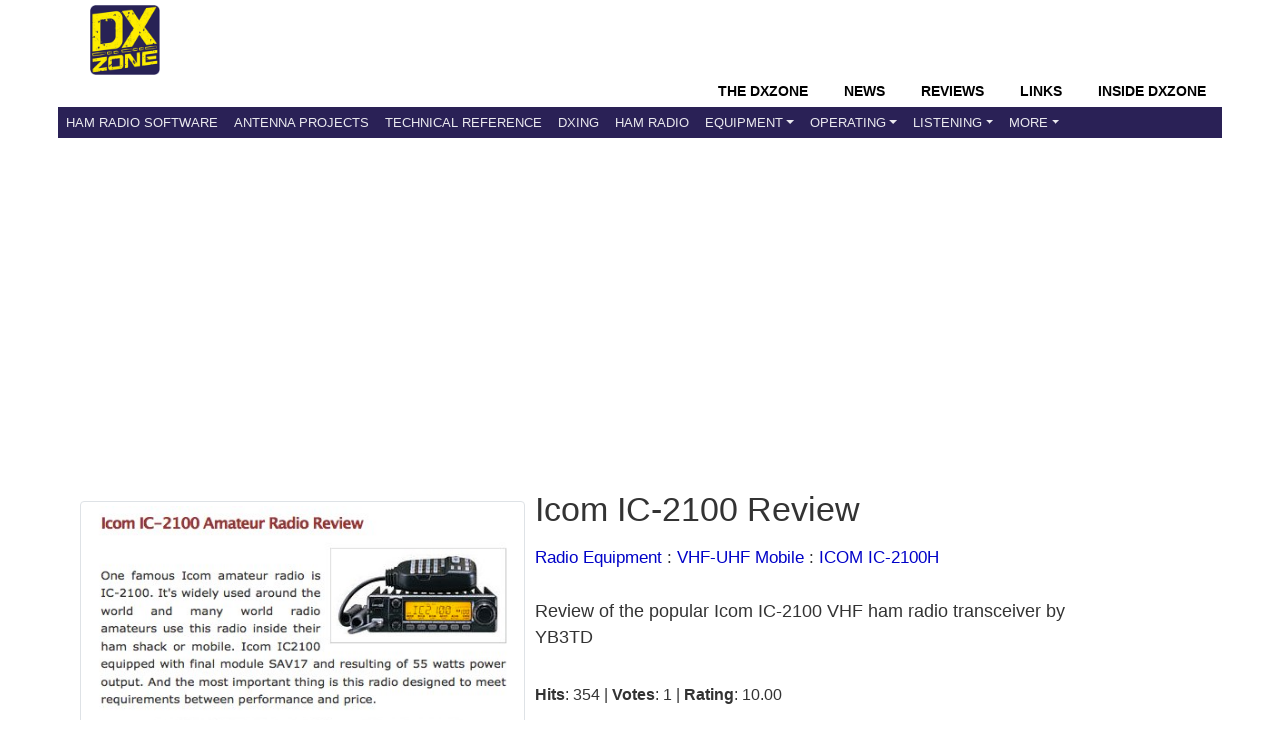

--- FILE ---
content_type: text/html; charset=utf-8
request_url: https://www.google.com/recaptcha/api2/aframe
body_size: 266
content:
<!DOCTYPE HTML><html><head><meta http-equiv="content-type" content="text/html; charset=UTF-8"></head><body><script nonce="GeIdfB4GEIcrVvSUdkrNDA">/** Anti-fraud and anti-abuse applications only. See google.com/recaptcha */ try{var clients={'sodar':'https://pagead2.googlesyndication.com/pagead/sodar?'};window.addEventListener("message",function(a){try{if(a.source===window.parent){var b=JSON.parse(a.data);var c=clients[b['id']];if(c){var d=document.createElement('img');d.src=c+b['params']+'&rc='+(localStorage.getItem("rc::a")?sessionStorage.getItem("rc::b"):"");window.document.body.appendChild(d);sessionStorage.setItem("rc::e",parseInt(sessionStorage.getItem("rc::e")||0)+1);localStorage.setItem("rc::h",'1764178116902');}}}catch(b){}});window.parent.postMessage("_grecaptcha_ready", "*");}catch(b){}</script></body></html>

--- FILE ---
content_type: text/css
request_url: https://www.dxzone.com/css/dxzone_det15.css?v=250301
body_size: 4997
content:
/* -----------------------
Base styles
------------------------*/

body
{
	margin: 0;
	padding: 0;
	color: #333;
	font: 1em/1.2 "Helvetica Neue", Helvetica, Arial, Geneva, sans-serif;
}

h1,h2,h3,h4,h5,h6
{
	margin: 0px;
	font-weight: 500;
	line-height: 1.1;
	font-family:arial,sans-serif;
}

h1 { font-size: 2.15em; } /* 36px */
h2 { font-size: 1.55em; } /* 28px */
h3 { font-size: 1.275em; } /* 22px */
h4 { font-size: 1.075em; } /* 18px */
h5 { font-size: 1em; } /* 16px */
h6 { font-size: .875em; } /* 14px */

p
{
	margin: 0 0 1em;
	line-height: 1.5;
}

blockquote
{
	padding: 1em 2em;
	margin: 0 0 2em;
	border-left: 5px solid #eee;
}

hr
{
	height: 0;
	margin-top: 1em;
	margin-bottom: 2em;
	border: 0;
	border-top: 1px solid #ddd;
}

table
{
	background-color: transparent;
	border-spacing: 0;
	border-collapse: collapse;
	border-top: 0px solid #ddd;
}

th, td
{
	vertical-align: top;
	text-align: left;
	border-bottom: 0px solid #ddd;
}

a:link { color: #0002C8;   text-decoration: none;}
a:visited { color: #0002C8;  }
a:focus { color: black; }
a:hover { color: #f60;   text-decoration:underline;}
a:active { color: red; }


ul{	padding-left:5px; }

.catlist li {
margin: 10px 0px 2px 0px; 
list-style-type: none; 
padding-left: 0px; 
}

.li { 
list-style-image:none;
list-style-position:outside;
list-style-type:none; 
}

.lb { font-size: 19px; } 



/*Cookie Consent*/
.shareaholic-cookie-consentx {
top: initial !important;
bottom: 0 !important;
}

.shareaholic-consent-message {
    padding: 5px !important;
}

.social {
	margin-bottom:10px;
	line-height: 100px;
}

.PageHeader {
 color: #000000;
}

.PageHeader H1 {
	font-size: 30px !important;
	margin:10px 0px 25px 0px !important;
}



.PageHeader H2 {
	font-size: 20px !important;
	margin:10px 0px 25px 0px !important;
}

H3.dett {
	margin:15px 0px 5px 0px !important;
}

.btntext {
line-height: 30px;
font-size: 12px;
color: #FFFFFF;
}
.btntext a {
color: #FFFFFF;
}

.gotobutton {
    cursor: pointer;
    display: inline-block;
    margin-top: 10px;
    text-align: center;
    visibility: visible;
    white-space: nowrap;
    background: #0002c8;
	border-radius: 15px;
	border-width: 0px;
	height: 30px;
	min-width: 120px;
	max-width: 722px;
	background-color: #0002C8;
	/*box-shadow: 0 0 2px 0 rgba(0,0,0,0.10), 0 2px 2px 0 rgba(0,0,0,0.23);*/
	font-family: "Roboto",arial,sans-serif;
	font-weight: 500;
	text-transform: uppercase;
}

.urllink{
margin:11px 0px 20px 0px;
}

.tags {
    display: flex;
    flex-wrap: wrap;
    gap: 8px;
}

.tag {
    display: inline-block;
    padding: 5px 10px;
    border-radius: 5px;
    background-color: #f0f0f0;
    color: #333;
    text-decoration: none;
    font-size: 14px;
    transition: background-color 0.3s, color 0.3s;
}

.tag:hover {
    background-color: #007BFF;
    color: white;
}

/* related categories*/
.cont-related { width: 100%; float: left; margin-bottom:20px;}
.cont-related .itemr { width: 50%; float: left; height: 18px; margin:18px auto;}
.cont-related .itemr li { list-style-type: none; padding-left: 0px; }


.smalltitle {
	font-weight: 500;
	padding: 20px 0 30px 0;
}

.poplinklist {
	padding: 30px 0 20px 0;
}


.most-popular li{
	margin:27px 0px 0px 0px;
    list-style-type: none;
}

.category-links li{
	margin:20px 0px 0px 0px;
    list-style-type: none;
}

.linkli H3 {
	padding: 0px 0px 8px 0px; !important
}

.about li{
	margin:20px 0px 0px 20px;
    list-style-type: none;
}


/* -----------------------
Layout styles
------------------------*/

.container
{
	max-width: 70em;
	margin: 0 auto;
	padding: 0 0 0 0;
}

.nav-bar
{
	padding: 0;
}

.content
{
	overflow: hidden;
	background-color: #fff;
	padding: 0 10px 0 10px;
}

.main, .aside
{
	margin-bottom: 1em;
	margin-top: 1em;
}

.aside
	{
		width: 100%;
		margin-bottom: 1em;
		float:left;
	}

.footer
{

	border-color: #ddd;
	border-block-style: solid;
}



.header
{
	padding: 0px 0 0 0;
	max-width: 70em;
	margin: 0 auto;
}


.topheader {
	float: left;
	padding:3px 0px 0px 10px;
}

.topheadertext{
	margin-left:10px;
	float: right;
	margin-top: 4px;
	clear:left;
}


.dxzlogo{
padding-left:10px;
float:left;
}



.container_link {
	height:350px;
}

.clearleft {clear:left;}

h1#tit {font-size:28px; margin:0px 0px 0px 0px;}

h2#tit {font-size:20px; margin:0px 0px 0px 0px; line-height:1em;}

.cat_description {font-size:18px;}

.header-heading { margin: 0; }

.catmenudiv, .catmenu2div { display:none; }

.det_catheader{ margin-bottom:18px; margin-top:18px; }

.ads-top-wide {
	min-height:285px;
	padding: 10px 0;
}
	

.dett_textinfo_link {
	float:left;
	margin-top:24px;
}

.dett_textinfo_link p {
		line-height: 1.5;
		font-size: 18px;
	}
	
div.dett_textinfo_link H1 {
    margin: 0px 0px 20px 0px;
}
	


.dett_breadcrumb {
position: relative;
font-family: arial,sans-serif, Sans-Serif;
font-size:17px;
line-height: 40px;
}

.dett_textinfo_desc {
font-size:18px;
line-height: 30px;
}

.dett_textinfo_desc H2 {
font-size:20px;
line-height: 30px;
padding-bottom: 20px;
}


.dett_textinfo_by {
font-size:16px;
line-height: 24px;
padding-top: 15px;
}


.img-thumbnail {
	display: block;
    margin-left: auto;
    margin-right: auto;
    width: 100%;
    height:auto;
}

.dett_buttons{
  	  margin: 10px 0px 10px 0px;
  	  float:left;
}
    
.green-button {
            background-color: #2aaa21;
            color: white;
            border: none;
            padding: 9px 9px;
            text-align: center;
            font-size: 12px;
            font-weight: bold;
            border-radius: 7px;
            cursor: pointer;
            transition: background-color 0.3s ease;
            margin: 10px 0 4px 0px;
}

  
.green-button:hover {
            background-color: #018250;
}



H1#det_title {
	font-family: "Open Sans",arial,sans-serif;
	line-height: 60px;
	font-weight: 700;
	font-size: 26px;
	background-repeat: no-repeat;
	padding-left: 0px;
	display: block;
}


h2#det_description{
	font-family: Arial, Sans-Serif;
	line-height: 17px;
	font-weight: normal;
	font-size: 14px;
}


h3.entry-title {
	font-size: 17px;
	margin: 0 0 30px;
}

.QTCPanel {
	align:middle;
}

.thumb-wrap .entry-title, thumb-wrap .entry-title a {
	font-family: arial,sans-serif;
	text-decoration: none !important;
	font-size: 16px;
	line-height: 23px;
	color: #222222;
	font-weight: normal;
	margin-bottom: 11px;
}


h3.entry-title a{
	font-family: arial,sans-serif;
	color: #222222;
	font-weight: normal;
	margin: 0px 0px 7px 0px;
	text-transform:uppercase;
	text-decoration: none !important;
}

.block-subcategories {
	margin-top: 15px;
	margin-left: 0px;
	margin-bottom: 18px;
}

.block-related {
	margin-top: 15px;
	margin-left: 18px;
	margin-bottom: 18px;
}


/*MISC */
.about h2, .comments h2, .revtools h2 {
font-family: arial,sans-serif, Sans-Serif;
font-weight: normal;
font-size: 19px;
margin-top:17px;
}

.about , .comments , .revtools {
font-family: Sans-Serif,arial;
line-height: 1.8;
font-size: 16px;
}



.about { padding-top:1px; float:left; margin-top:20px;}

.about li {
font-size: 16px;
line-height: 19px;
}

.unsafe{
background-color: #FCEB0069;
padding: 7px;
margin-bottom: 20px;
float:none;
}

.smalltext {
	font-size: 15px;
	padding: 0px 0px 9px 2px;
}

/*RATE BOX */
	 .ratebox {
		 width: 90%;
		 float: left;
		 font-size:15px;
		 height:230px;
		 box-shadow: 4px 5px 5px #888888;
		 border: 1px solid;
		 padding: 5px;
		 border-radius:5px;
		 margin-right:0px;
		 margin-bottom:34px;
		 margin-top:33px;
	 }


   .ratetitle {
	   font-family:arial,sans-serif,sans-serif;
	   font-size:16px;
	   background-color:#FFFFCC;
	   margin: 0 0 15px 0;
   }

	.text-rate { 

		margin: 5px 0px 7px 0px;
		font-size: 14px;
	}

	.morelinks {
		margin:30px 0px 0px 5px;
		line-height: 28px;
		FONT-SIZE: 18px;
	}	


	.text-desc { 
		margin: 0px 0 0 10px;
	}

	.linkli {
		margin: 14px 0px 0px 0px;
	}
	



.footer-main {
  display: flex;
  flex-wrap: wrap;
  justify-content: space-between;

}

.footer-main_old {
		min-width:100%;
		background: #DDD;
		padding:11px;
		margin-left: auto;
   		margin-right: auto;

}


.footer-section {
  flex: 1 1 calc(33.33% - 20px);
  margin: 10px;
  box-sizing: border-box;
  padding:20px;
}

.footer-section h4 {
  margin-bottom: 10px;
  font-size: 16px;
}

.footer-section p,
.footer-section ul {
  font-size: 14px;
  line-height: 1.6;
  color: #555;
}

.footer-section ul {
  list-style: none;
  padding: 0;
}

.footer-section ul li {
  margin-bottom: 5px;
}

.footer-section ul li a {
  color: #007bff;
  text-decoration: none;
}

.footer-section ul li a:hover {
  text-decoration: underline;
}





/*----------

DXZ sidebar
--------*/

.block-title-cat {
position: relative;
font-family: arial,sans-serif, Sans-Serif;
font-size:16px;
border-bottom: 1px solid #2c4c8c;
margin: 0px 20px 4px 0px;
line-height: 24px;
}

.block-title h2 a {
font-family: arial,sans-serif, Sans-Serif;
font-weight: normal;
}

.block-title {
position: relative;
font-family: arial,sans-serif, Sans-Serif;
border-bottom: 2px solid #2c4c8c;
margin: 32px 0px 5px 0px;
line-height: 32px;
font-weight: normal;
}


.block-titlex span {
font-family: arial,sans-serif,Sans-Serif;
font-size: 14px;
line-height: 22px;
color: #ffffff;
background-color:#2c4c8c;
border-color: #2c4c8c;
padding: 3px 10px 3px 10px;
}



.block-title a {
color: #ffffff;
border-bottom: 1px solid #2c4c8c;
}

.block-inside li {
padding: 0px 2px 0px 0px;
line-height: 24px;
display: block;
}

.block-inside#menu td{
font-family: arial,sans-serif;
line-height: 24px;
}

.block-inside#top10 {
padding: 0px 2px 0px 12px;
line-height: 17px;
font-size: 16px;
}

.block-inside a {
padding: 0px 2px 0px 12px;
line-height: 20px;
display:block;
}


.block-inside{
margin:7px 0px 40px 0px;
}

.block-inside-inline a {
padding: 0px 2px 0px 12px;
margin:7px 0px 2px 0px;
display:inline-block;
}

.block-inside-inline#sister a {
font-family: arial,sans-serif, Sans-Serif;
font-size:16px;
}

/*  MAIN CAT SEPARATORS*/


h4.block-title {
    position: relative;
    font-family: arial,sans-serif,Sans-Serif;
    border-bottom: 2px solid #2c4c8c;
    margin: 32px 0 5px 0;
    line-height: 32px;
    font-weight: 400;
    font-size: 1.2em;
}

h4 {
  line-height: 24px;
}

.block-title-cat-det {
position: relative;
font-family: arial,sans-serif, Sans-Serif;
border-bottom: 2px solid #2c4c8c;
line-height: 32px;
font-weight: normal;
padding-bottom: 2px;
}



.block-title-links-up {

font-family: Roboto, Sans-Serif;
margin: 30px 0px 0px 0px;
line-height: 32px;
font-weight: normal;
}

.block-title-links-up h2 {

font-size: 20px;

}

.block-title h4 {
margin-top:30px;
}




block-title-links-down {
position: relative;
font-family: arial,sans-serif, Sans-Serif;
border-top: 1px solid #2c4c8c;
margin: 12px 0px 5px 0px;
line-height: 32px;
font-weight: normal;
padding-bottom: 2px;
}


.block-inside li {
padding: 0px 2px 0px 0px;
line-height: 24px;
}

.block-inside#menu td{
font-family: arial,sans-serif;
line-height: 24px;
}

.block-inside#top10 {
padding: 0px 2px 0px 12px;
line-height: 17px;
font-size: 14px;
}

.block-inside a {
padding: 0px 2px 0px 12px;
line-height: 20px;
display:block;
}


.block-inside{
margin:7px 0px 40px 0px;
text-align: center;
}

.block-inside-inline a {
padding: 0px 2px 0px 12px;
margin:7px 0px 2px 0px;
display:inline-block;
}

.block-inside-inline#sister a {
font-family: arial,sans-serif, Sans-Serif;
font-size:16px;
}

.cat_srch_r a {
position: relative;
font-family: arial,sans-serif, Sans-Serif;
margin: 12px 0px 5px 0px;
line-height: 32px;
font-weight: normal;
font-size: 18px;
}

.related_cat{font-size:17px;font-weight:500}


.category_links {
font-family: arial,sans-serif, Sans-Serif;
line-height: 20px;
font-weight: normal;
font-size: 18px;
}

.edchoice {
padding: 22px 30px 15px 3px;
}


.edchoice_img{
	width:130;
	float:left;
	padding: 0px 15px 0px 0px;
}

.edchoice p{
padding: 15px 0px 0px 5px;
}

.edchoice {
padding: 22px 30px 15px 3px;
}


.edchoice_img{
	width:130;
	float:left;
	padding: 0px 15px 0px 0px;
}

.edchoice p{
padding: 15px 0px 0px 5px;
}

.endcontent {
padding: 10px 0 20px 0px;
line-height:24px;
}

.endcontent, li {
	list-style: none;
} 

/*--
SEARCH
--*/
form#dxz250 {
	margin: 5px 0px 0px 5px;
	text-align:center;
}

.search {
	padding:10px 0 10px 10px;
	background:rgba(170, 170, 170, 0.2);
	border:0px solid #dbdbdb;
	border-radius:5px;
	width:180px;
}



/* -----------------------
Nav
------------------------*/

.navx
{
	margin: 0;
	padding: 0;
	list-style: none;
}

.navx li
{
	display: inline;
	margin: 0;
}

.navx a
{
	display: block;
	padding: .7em 1.25em;
	color: #fff;
	text-decoration: none;
	border-bottom: 1px solid gray;
}

.navx a:link { color: white; }
.navx a:visited { color: white; }

.navx a:focus
{
	color: black;
	background-color: white;
}

.navx a:hover
{
	color: white;
	background-color: green;
}

.navx a:active
{
	color: white;
	background-color: red;
}


/***  NAV BS4 ****/

.navbar {
	padding:0px 0px 0px 0px;
	margin-bottom: 10px;
}

.navbar-header {
		width: 1164px;
		margin-right: auto;
  		margin-left: auto;
  		text-align:right;
  		background-color: #FFFFFF !important;		
 }

.head-item {
  display:inline-block;
  font-family: Open Sans, arial, sans-serif;	
  text-transform: uppercase;
  font-size:14px;
  font-weight: 700;
}


.navbar-toggler, .navbar-custom, .navbar {
 background-color: #2a2156 !important;
}

.head-item .nav-link {
  color: #000;
}

.navbar-nav .nav-link {
    padding-right: 0;
    padding-left: 23px;
}

.navbar-custom {
  font-family: arial,sans-serif;
  text-transform: uppercase;
  font-size:18px;

}

.navbar-headermenu{
	width: 100%;
}



.nav-item .li {
  font-family: arial,sans-serif;
  text-transform: uppercase;
  font-size:12px;
  background-color: #2a2156 !important;
  }



/* change the brand and text color */
.navbar-custom .navbar-brand,
.navbar-custom .navbar-text {
    color: rgba(255,255,255,.8);
}

/* change the link color */
.navbar-custom .navbar-nav .nav-link {
    color: rgba(255,255,255,.9);
}

/* change the color of active or hovered links */
.navbar-custom .nav-item.active .nav-link,
.navbar-custom .nav-item:hover .nav-link {
    color: #ffffff;
}

/* for dropdown only - change the color of droodown */
.navbar-custom .dropdown-menu {
    background-color: #2a2156;
    font-size:12px;
    margin:0px;
}
.navbar-custom .dropdown-item {
    color: #ffffff;
}
.navbar-custom .dropdown-item:hover,
.navbar-custom .dropdown-item:focus {
    color: #333333;
    background-color: rgba(255,255,255,.5);
}

/*---
DXZone
----*/
.catmenudiv  {
margin: auto;
min-width:990px; 
line-height: 35px;
font-family:arial,sans-serif; 
font-size:13px; 
background-color:#2a2156;  
text-transform: uppercase; 
}
.catmenuspan  {color: #FFFFFF;}
.catmenuspan a { color: #FCF6E4; padding:5px; background-color:rgba(246, 245, 234, 0.03);}
.catmenuspan a:hover {  background-color:rgba(246, 245, 250, 0.25); }

.catmenu2div  {
background-color:#FCF6E4;  
margin: auto;
min-width:990px; 
line-height: 20px;
font-family:arial,sans-serif; 
text-transform: uppercase;
font-size:12px;
border-bottom: 1px solid #2c4c8c;
}

.cat_c_t {
		margin:7px 0px 20px 0;
		float:inherit;
}

.cat_c_m {
		margin:5px 0 10px 0;
}

.cat_c_b {
		margin:5px 0 10px 0;
}

.cat_c_t_search_res {
	display:none;
}


.catmenu2span { background-color:rgba(246, 245, 250, 0.25);}
.catmenu2span#dx  {color: #000000;  float: right; background-color:rgba(246, 245, 250, 0.25);}
.catmenu2span#sx  {color: #000000;  background-color:rgba(246, 245, 250, 0.25);}
.catmenu2span a { color: #000000; padding:5px; }
.catmenu2span a:hover { color:#880000;}






/* -----------------------
Single styles
------------------------*/

.img-responsive { max-width: 100%; }

.btn
{
	color: #fff !important;
	background-color: royalblue;
	border-color: #222;
	display: inline-block;
	padding: .5em 1em;
	margin-bottom: 0;
	font-weight: 400;
	line-height: 1.2;
	text-align: center;
	white-space: nowrap;
	vertical-align: middle;
	cursor: pointer;
	border: 1px solid transparent;
	border-radius: .2em;
	text-decoration: none;
}

.btn:hover
{
	color: #fff !important;
	background-color: green;
}

.btn:focus
{
	color: #fff !important;
	background-color: black;
}

.btn:active
{
	color: #fff !important;
	background-color: red;
}

.table
{
	width: 100%;
	max-width: 100%;
	margin-bottom: 20px;
}

.list-unstyled
{
	padding-left: 0;
	list-style: none;
}

.list-inline
{
	padding-left: 0;
	margin-left: -5px;
	list-style: none;
}

.list-inline > li
{
	display: inline-block;
	padding-right: 5px;
	padding-left: 5px;
}


/* ---------------------------------------------------------------------------------------
Mobile styles
------------------------*/

@media (max-width: 768px) {
  .footer-main {
    flex-direction: column;

  }

  .footer-section {
    flex: 1 1 100%;
    margin: 10px 0;
  }
}



/* ---------------------------------------------------------------------------------------
Wide styles
------------------------*/

@media (min-width: 800px) {
	
	.content {  
	padding: 0 0 0 20px; 
	min-width:990px;
	}
	
	.main
	{
		float: left;
		width: 70%;
		margin-right: 5%;
		margin-bottom: 1em;
		margin-top: 35px;
	}

	.main-detail
	{
		float: left;
		width: 95%;
		margin-right: 5%;
		margin-bottom: 1em;
		margin-top: 35px;
	}


	
	.navbar-nav, .navbar-toggler, .navbar-expand-lg, .container-fluid {
	 	width: 1164px;
		margin-right: auto;
  		margin-left: auto;
  		
	} 

	.navbar-custom {
 	 font-family: arial,sans-serif;
	 text-transform: uppercase;
	 font-size:13px;
	}
	

	.topheadertext{
		margin-left:10px;
		float: right;
		margin-top: 0px;
		clear: none;
	}


	.topheader {
	float: left;
	padding:5px 0px 0px 0px;
	}

	
	.main_viewer
	{
		float: right;
		width: 60%;
		margin-left: 5%;
		margin-bottom: 1em;
	}


	.cat_c_t {
		margin:20px 0px 20px 0;
		float:inherit;
	}


	LI { 
	/*	font-size: 14px; 
		line-height: 1.3em;
		margin: 23px 0px 2px 10px; 
	
	*/

		list-style-image:none;
		list-style-position:outside;
		list-style-type:none; 
		}

	.lb { font-size: 16px; } 


	.aside
	{
		float: left;
		width: 25%;
		margin-bottom: 1em;
	}


	.wide_viewer
	{
		float: right;
		width: 100%;
		margin-bottom: 1em;
	}

	
	
	.aside_viewer
	{
		float: left;
		width: 35%;
		margin-bottom: 1em;
	}

	.footer-main {
  		min-width: 990px;
  		line-height: 35px;
		font-family:arial,sans-serif; 
		font-size:14px;  
  		text-decoration: none;
	}
	
	.navx li
	{
		display: inline;
		margin: 0 1em 0 0;
	}
	
	.nav a
	{
		display: inline;
		border-bottom: 0;
		text-decoration: none;
	}
	
	h1#tit {font-size:30px; margin:5px 0px 9px 0px;}
	h2#tit {font-size:20px;}
	.cat_description {font-size:16px; margin:0px 0px 0px 0px; line-height:1.5em;}

	.dxzlogo{
		padding-left:10px;
		float:left;
	}
	
	.poplinklist {
		padding: 0px 0 0px 0;
	}


	

.block-title-cat {
position: relative;
font-family: arial,sans-serif, Sans-Serif;
border-bottom: 1px solid #2c4c8c;
margin: 20px 0px 16px 0px;
line-height: 24px;
font-size: 16px;
padding-bottom: 2px;
}

.block-title-links-up {
font-family: Roboto, Sans-Serif;
border-bottom: 1px solid #2c4c8c;
margin: 30px 0px 5px 0px;
line-height: 32px;
font-weight: normal;
padding-bottom: 2px;
}

.block-inside-inline#sister a {
font-family: arial,sans-serif, Sans-Serif;
font-size:16px;
}

.smalltext {
	font-size: 15px;
	padding: 10px 0px 12px 2px;
}

	 .catmenudiv  {
		display:flex;
		margin: auto;
		min-width:990px; 
		line-height: 35px;
		font-family:arial,sans-serif; 
		font-size:13px; 
		background-color:#2a2156;
		box-shadow: 0 4px 5px 0 rgba(0, 0, 0, 0.14), 0 1px 10px 0 rgba(0, 0, 0, 0.12), 0 2px 4px -1px rgba(0, 0, 0, 0.2);
		text-transform: uppercase; 
		text-decoration: none;
	 }
	 .catmenuspan  {color: #FFFFFF;}
	 .catmenuspan a { color: #FCF6E4; padding:4px; background-color:rgba(246, 245, 234, 0.03); text-decoration:none;}
	 .catmenuspan a:hover {  background-color:rgba(246, 245, 250, 0.25); }
	 
	 .catmenu2div  {
		display:block;
		background-color:#FFFFFF;  
		margin: auto;
		min-width:990px; 
		line-height: 20px;
		font-family:arial,sans-serif; 
		text-transform: uppercase;
		font-size:12px;
		border-bottom: 1px solid #2c4c8c;
	 }
	 
	 .catmenu2span { background-color:rgba(246, 245, 250, 0.25);}
	 .catmenu2span#dx  {color: #000000;  float: right; background-color:rgba(246, 245, 250, 0.25);}
	 .catmenu2span#sx  {color: #000000;  background-color:rgba(246, 245, 250, 0.25);}
	 .catmenu2span a { color: #000000; padding:4px; }
	 .catmenu2span a:hover { color:#880000;}


/* related categories*/
.cont-related { width: 100%; float: left; }
.cont-related .itemr { width: 50%; float: left; height: 24px; margin:8px auto;}
.cont-related .itemr li { list-style-type: none; padding-left: 12px; }

.related_cat{font-size:19px;font-weight:600}

.urllink{
margin:11px 0px 20px 0px;
}


.most-popular li{
	margin:14px 0px 0px 0px;
    list-style-type: none;
}

	/*google ads large leadboard detail*/
.cat_c_leadboard { 
	margin-left: auto;
    margin-right: auto;
    width: 989px;
}

#stickyunit { 
	/*position: fixed;*/
	text-align:center;
	
}

.cat_c_t_search_res {
	display:block;
}





	.dett_textinfo_link {
		float:none;
		margin-left:10px;
		margin-right:30px;
		margin-top:8px;
		line-height: 23px;
	}
	.dett_textinfo_link p {
		line-height: 26px;
		font-size: inherit;
	}
	
	div.dett_textinfo_link H1 {
    margin: 0px 0px 10px 0px;
	}
	
	.det_thumb_link {
		float:left;
		 padding-right: 10px;
		 margin-top:10px;
	}
	
	.img-thumbnail {
		display: block;
		width:auto;
		height:300px;
	}
	
	.green-button {
            background-color: #2aaa21;
            color: white;
            border: none;
            padding:10px 30px;
            text-align: center;
            font-size: 12px;
            font-weight: bold;
            border-radius: 7px;
            cursor: pointer;
            transition: background-color 0.3s ease;
            margin: 10px 0 4px 0px;
}
	
	
	
	
	/*RATE BOX */
	 .ratebox {
		 width: 270px;
		 float: left;
		 font-size:15px;
		 height:230px;
		 box-shadow: 4px 5px 5px #888888;
		 border: 1px solid;
		 padding: 5px;
		 border-radius:5px;
		 margin-right:23px;
	 }
	
	
	
	.morelinks {
		margin:30px 0px 0px 5px;
		line-height: 25px;
		FONT-SIZE: 14px;
	}	
	
	.btntext {
line-height: 30px;
font-size: 12px;
color: #FFFFFF;
}
.btntext a {
color: #FFFFFF;
}



.gotobutton {
    cursor: pointer;
    display: inline-block;
    margin-top: 10px;
    text-align: center;
    visibility: visible;
    white-space: nowrap;
    background: #61CA87;;
	border-radius: 15px;
	border-width: 0px;
	height: 30px;
	min-width: 120px;
	max-width: 722px;
	background-color: #61CA87;;
	box-shadow: 0 0 2px 0 rgba(0,0,0,0.10), 0 2px 2px 0 rgba(0,0,0,0.23);
	font-family: "Roboto",arial,sans-serif;
	font-weight: 500;
	text-transform: uppercase;
}

}

@media (min-width: 1024px) {
	.navbar-nav, .navbar-toggler, .navbar-expand-lg, .container-fluid {
	 	width: 1164px;
		margin-right: auto;
  		margin-left: auto;
	} 
	
	.content {  
	padding: 0 10px 0 10px; 
	min-width:990px;
	}
	
}



--- FILE ---
content_type: application/javascript; charset=utf-8
request_url: https://fundingchoicesmessages.google.com/f/AGSKWxXD4XFAY1NDrwtLWFg63_nx_y8QFgemPEu4OkYTxofgUDKHhxpNI2AcBX5bL81nBoQ4n6FpzRn1RvHyIYHk-BTEsbzKb3J84Vjb2mB1P5gJh0CNA2z8_CKBPGNDYknmcs-c5PjkDnhI79cwMRXbS0Jal6bsv2RZhPi1pC4hdGFwXSLHd88yClxUzEH2/_/banner_control.php?-webad1.-728x90a_/ad?cid=/images/adz-
body_size: -1290
content:
window['d8da10d7-cc88-4307-999d-eafe1f85d048'] = true;